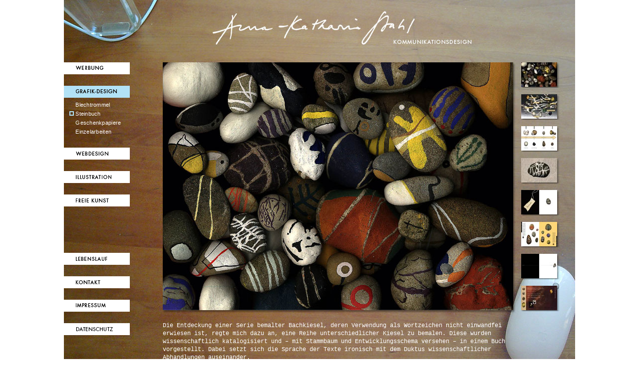

--- FILE ---
content_type: text/html; charset=UTF-8
request_url: https://anna-katharina-stahl.de/index.php?area=grafik&job=35
body_size: 1859
content:
<!DOCTYPE html PUBLIC "-//W3C//DTD XHTML 1.0 Transitional//EN" "http://www.w3.org/TR/xhtml1/DTD/xhtml1-transitional.dtd">
<html xmlns="http://www.w3.org/1999/xhtml" xml:lang="de-de" lang="de-de" >



<head>
		<meta http-equiv="content-type" content="text/html; charset=utf-8" />  		<meta name="robots" content="index, follow" />
  		<meta name="keywords" lang="de" content="Design, Grafik-Design, Printwerbung, Kunst, Malerei, Stuttgart, Ludwigsburg, Anna Stahl" />
  		<meta name="description" lang="de" content="Anna-Katharina Stahl, Kommunikationsdesign. Werbung, Grafik-Design, Webdesign und Illustration. Von der Idee über das Layout bis hin zur Umsetzung. Unterstützt durch ein kompetentes Expertennetzwerk..." />
  		
  		<title>Anna-Katharina Stahl, Kommunikationsdesign</title>
  		
  		<link rel="stylesheet" href="grafik/styles/anna_www.css" type="text/css" />
  		<link rel="stylesheet" href="grafik/styles/tpl1.css" type="text/css" />
  		<script  language="JavaScript1.2" src='functions/js/men_functions.js'></script>
  		
  		
  		<style>
  		#stoerer-maus {
  			xposition:absolute;
  			right:0;
  			xbottom: -150px;
			width: 650px;
			margin-left:176px;
			margin-top:50px;
  		}
  		
  		#stoerer-maus img {
  			width:100%;
  			height:auto;
  		}
  		
  		</style>
 </head>
 
 
 <body>
 
 	<div id="bg_default" style="background-image:url('grafik/images/cont/kat/hintergrund_grafik_akt.jpg');background-repeat: no-repeat;">
	
	
	
	 	<div id="menue_default" >
			<div id="nav_werbung" class="menue_cont" style="margin-top:0px;">
				<a href="index.php?area=werbung"><img src="grafik/navi/nav_werbung.gif" alt="Werbung" border="0" /></a>
							</div>
			
			
			<div id="nav_grafik" class="menue_cont">
				<a href="index.php?area=grafik"><img src="grafik/navi/nav_grafik_akt.gif" alt="Grafik-Design" border="0" /></a>
			
											<div id="men_werbung" class="menue_sub">
							  	<span class="men_text_neg">
							  			<img src="grafik/navi/icon_dummy.gif">&nbsp;<a href="index.php?area=grafik&job=34" class="men_text_neg">Blechtrommel</a><br />
<img src="grafik/navi/icon_grafik_akt.gif">&nbsp;<a href="index.php?area=grafik&job=35" class="men_text_neg">Steinbuch</a><br />
<img src="grafik/navi/icon_dummy.gif">&nbsp;<a href="index.php?area=grafik&job=42" class="men_text_neg">Geschenkpapiere</a><br />
<img src="grafik/navi/icon_dummy.gif">&nbsp;<a href="index.php?area=grafik&job=39" class="men_text_neg">Einzelarbeiten</a><br />
							  	</span>
							</div>
								
			</div>
			
			
			<div id="nav_webdesign" class="menue_cont">
				<a href="index.php?area=webdesign"><img src="grafik/navi/nav_webdesign.gif" alt="Web-Design" border="0" /></a>
			
							
			</div>
			
			
			
			<div id="nav_illustration" class="menue_cont">
				<a href="index.php?area=illustration"><img src="grafik/navi/nav_illustration.gif" alt="Illustration" border="0" /></a>
			
							
			</div>
			
			
			<div id="nav_kunst" class="menue_cont">
				<a href="index.php?area=kunst"><img src="grafik/navi/nav_kunst.gif" alt="Freie Kunst" border="0" /></a>
			
							
			</div>
	
		</div>
		
		
		<div id="menue_stat" >
			<div id="nav_lebenslauf" class="menue_cont" style="margin-top:0px;">
				<a href="index.php?site=lebenslauf"><img src="grafik/navi/nav_lebenslauf.gif" alt="Lebenslauf" border="0" /></a>
			</div>
			
			<div id="nav_kontakt" class="menue_cont">
				<a href="index.php?site=kontakt"><img src="grafik/navi/nav_kontakt.gif" alt="Kontakt" border="0" /></a>
			</div>
			
			<div id="nav_impressum" class="menue_cont">
				<a href="index.php?site=impressum"><img src="grafik/navi/nav_impressum.gif" alt="Impressum" border="0" /></a>
			</div>
			
			<div id="nav_datenschutz" class="menue_cont">
				<a href="index.php?site=datenschutz"><img src="grafik/navi/nav_datenschutz.gif" alt="Datenschutz" border="0" /></a>
			</div>
	
		</div>
		
		
		<div id="aks_content" style="xposition:relative;">

		
		
			<div id="main_image" class="tpl1_main">
	<img src="grafik/images/cont/grafik/buchstein2.jpg" id="main_img1">
</div>

<div id="main_text" class="image_text_neg">
	<p>Die Entdeckung einer Serie bemalter Bachkiesel, deren Verwendung als Wortzeichen nicht einwandfei erwiesen ist, regte mich dazu an, eine Reihe unterschiedlicher Kiesel zu bemalen. Diese wurden wissenschaftlich katalogisiert und &ndash; mit Stammbaum und Entwicklungsschema versehen &ndash; in einem Buch vorgestellt. Dabei setzt sich die Sprache der Texte ironisch mit dem Duktus wissenschaftlicher Abhandlungen auseinander.</p>
<div>&nbsp;</div>
<p>&nbsp;</p>
<p>&nbsp;</p>
<p>&nbsp;</p>
<div>&nbsp;</div>
<p>&nbsp;</p></div>

	<div id="pre_img1" class="tpl2_pre" style="top:0px">
<a href="javascript:show_bigimg('','grafik/images/cont/grafik/buchstein2.jpg');"><img src="grafik/images/cont/grafik/buchstein2_sm.jpg" border="0" /></a></div>
	<div id="pre_img1" class="tpl2_pre" style="top:64px">
<a href="javascript:show_bigimg('','grafik/images/cont/grafik/buchstein3.jpg');"><img src="grafik/images/cont/grafik/buchstein3_sm.jpg" border="0" /></a></div>
	<div id="pre_img2" class="tpl2_pre" style="top:128px">
<a href="javascript:show_bigimg('','grafik/images/cont/grafik/buchstein4.jpg');"><img src="grafik/images/cont/grafik/buchstein4_sm.jpg" border="0" /></a></div>
	<div id="pre_img3" class="tpl2_pre" style="top:192px">
<a href="javascript:show_bigimg('','grafik/images/cont/grafik/buchstein7.jpg');"><img src="grafik/images/cont/grafik/buchstein7_sm.jpg" border="0" /></a></div>
	<div id="pre_img4" class="tpl2_pre" style="top:256px">
<a href="javascript:show_bigimg('','grafik/images/cont/grafik/buchstein9.jpg');"><img src="grafik/images/cont/grafik/buchstein9_sm.jpg" border="0" /></a></div>
	<div id="pre_img5" class="tpl2_pre" style="top:320px">
<a href="javascript:show_bigimg('','grafik/images/cont/grafik/buchstein10.jpg');"><img src="grafik/images/cont/grafik/buchstein10_sm.jpg" border="0" /></a></div>
	<div id="pre_img6" class="tpl2_pre" style="top:384px">
<a href="javascript:show_bigimg('','grafik/images/cont/grafik/buchstein11.jpg');"><img src="grafik/images/cont/grafik/buchstein11_sm.jpg" border="0" /></a></div>
	<div id="pre_img7" class="tpl2_pre" style="top:448px">
<a href="javascript:show_bigimg('','grafik/images/cont/grafik/buchstein12.jpg');"><img src="grafik/images/cont/grafik/buchstein12_sm.jpg" border="0" /></a></div>





<div id="pager" class="tpl1_pager">
	</div>		
	
		</div>

		
 	</div>
 
 
 
 </body>

 </html>

--- FILE ---
content_type: text/css
request_url: https://anna-katharina-stahl.de/grafik/styles/anna_www.css
body_size: 5763
content:
BODY {
	color: #000000;
	margin: 0px;
	background-color: #ececec;
}


html, body{ 
	margin:0; 
	padding:0;
	text-align:left;
	font-family : Helvetica, Arial,  sans-serif;
	font-size : 12px;
	line-height : 15px;
	color: #000000;
	background-color: #fff;
	padding-bottom:11px; 
	} 
	

p {
/*	line-height : 0pt; */
	margin-top:0;
	margin-bottom:0;
	text-decoration:none;
}

#bg_default { 
	position:relative;
	z-index:2;
	width:1024px; 
	margin-left:auto; 
	margin-right:auto;
	top:0px;
	height:768px;

} 

#aks_content {
	position:absolute;
	width:845px;
	left:198px;
	top:125px;
	height:auto;
	z-index:20;
	xheight:507px;
	xoverflow:hidden;
	
}

#aks_content_c {
	position:absolute;
	width:845px;
	left:0;
	top:0;
	height:auto;
	z-index:20;
	xheight:507px;
	overflow-y:scroll;
	
}

#menue_default { 
	position:relative;
	width:132px;
	top:125px;
	height:400px;
	z-index:20;
} 

#menue_stat { 
	position:absolute;
	width:132px;
	top:507px;
	xtop:460px;
	height:118px;
	z-index:20;
} 

.menue_cont { 
	position:relative;
	width:132px;
	top:0px;
	height:auto;
	z-index:30;
	margin-top:23px;
} 

.textcont {
	font-size:12px;
	line-height:16px;	
}

.textcont a {
	text-decoration:none;
	color:#000;
}

.menue_sub{ 
	margin-left:11px;
	margin-top:5px;
} 

.men_text {
	color:#000;
	font-family: Helvetica, Arial, sans-serif;
	font-weight:normal;
	font-style:normal;
	font-size: 11px;
	line-height:18px;
	letter-spacing:0.025em;
}
.men_text_neg {
	color:#fff;
	font-family: Helvetica, Arial, sans-serif;
	font-weight:normal;
	font-style:normal;
	font-size: 11px;
	line-height:18px;
	letter-spacing:0.025em;
}

#div_inhalt_stat { 
	position:absolute;
	width:712px;
	top:0px;
	height:507px;
	z-index:30;
	background: transparent url("../../grafik/images/bg_stat_cont.png");
} 

#div_inhalt_stat_kont { 
	position:absolute;
	width:712px;
	top:0px;
	height:507px;
	z-index:30;
	background: transparent url("../../grafik/images/bg_stat_cont_gelb.png");
}

#div_inhalt_impr { 
	position:absolute;
	width:600px;
	top:40px;
	left:40px;
	height:400px;
	z-index:35;
} 


#div_inhalt_daten { 
	position:absolute;
	width:650px;
	top:40px;
	left:40px;
	height:450px;
	z-index:35;
	overflow-y:scroll;
} 

#div_inhalt_kont { 
	position:absolute;
	width:640px;
	top:40px;
	left:40px;
	height:400px;
	z-index:35;
	
} 

#kont_stat { 
	position:relative;
	width:620px;
	top:410px;
	left:0px;
	height:20px;
	z-index:35;
	text-align:right;
	
} 

#div_inhalt_port { 
	position:absolute;
	width:239px;
	top:0px;
	left:0px;
	height:239px;
	z-index:35;
} 

#div_inhalt_lebens { 
	position:absolute;
	width:400px;
	top:40px;
	left:259px;
	height:400px;
	z-index:35;
} 



td.vita_left {
		color:#9b902c;
		width:65px;
		text-align:right;
		padding-right:5px;
		padding-bottom:10px;
		vertical-align:top;
}

td.vita_right {
		color:#000;
		width:360px;
		text-align:left;
		padding-left:10px;
		padding-bottom:10px;
		vertical-align:top;
}



.vita_text {
	color:#000;
	font-family: Courier;
	font-weight:normal;
	font-style:normal;
	font-size: 12px;
	line-height:16px;
}

.cont_text {
	color:#000;
	font-family: Courier; 
	font-weight:normal;
	font-style:normal;
	font-size: 14px;
	line-height:19px;
}
.cont_red  {
	color:#992b2a;
}

.cont_white  {
	color:#fff;
}

.form_head {
	color:#ee9939;
	font-family: Courier; 
	font-weight:normal;
	font-style:normal;
	font-size: 15px;
	line-height:19px;
	letter-spacing:0.15em;
}

.form_text {
	color:#000;
	font-family: Courier; 
	font-weight:normal;
	font-style:normal;
	font-size: 13px;
	line-height:19px;
}

td.kontakt_form {
	padding-bottom:7px;
}
td.kontakt_form_r {
	padding-bottom:7px;
	padding-left:20px;
}

.image_text {
	color:#000;
	font-family: Courier;
	font-weight:normal;
	font-style:normal;
	font-size: 12px;
	line-height:16px;
}

.image_text_neg {
	color:#fff;
	font-family: Courier;
	font-weight:normal;
	font-style:normal;
	font-size: 12px;
	line-height:16px;
}

.bu1{
	color:#000;
	font-family: Courier;
	font-weight:normal;
	font-style:normal;
	font-size: 14px;
	line-height:17px;
}

.bu2{
	color:#000;
	font-family: Courier;
	font-weight:normal;
	font-style:normal;
	font-size: 11px;
	line-height:17px;
}

	a.image_text:link { color:#000;text-decoration:underline; }
	a.image_text:hover { color:#000;text-decoration:underline; }
	a.image_text:visited { color:#000;text-decoration:underline;}

	a.image_text_neg:link { color:#fff;text-decoration:underline; }
	a.image_text_neg:hover { color:#fff;text-decoration:underline; }
	a.image_text_neg:visited { color:#fff;text-decoration:underline;}
	
	.men_text:link { color:#000;text-decoration:none; }
	.men_text:hover { color:#000;text-decoration:none; }
	.men_text:visited { color:#000;text-decoration:none; }

	.men_text_neg:link { color:#fff;text-decoration:none; }
	.men_text_neg:hover { color:#fff;text-decoration:none; }
	.men_text_neg:visited { color:#fff;text-decoration:none; }
	
	
	/* Formfelder */
	
	input, select { font-family:Courier,sans-serif; font-size:11px;font-weight:Normal;height:18px;
			border-left: 0.1em solid #c3c4c6; 
			border-bottom: 0.1em solid #c3c4c6; 
			border-top: 0.1em solid #d8d9d9; 
			border-right: 0.1em solid #d8d9d9; 
			background-image:  url("../../grafik/images/bg_input.png") bottom left  repeat-x; 
			background-color:  #fff;  
			
}
	input.w100  {width:100px}
	input.w150  {width:150px}
	input.w200  {width:200px}
	input.w450  {width:440px}
	
	textarea { font-family:Courier,sans-serif; font-size:11px;font-weight:Normal;border: 0.1em solid #000;
}
	textarea.kontakt {
			width:441px;
			height:210px;
			border-left: 0.1em solid #c3c4c6; 
			border-bottom: 0.1em solid #c3c4c6; 
			border-top: 0.1em solid #d8d9d9; 
			border-right: 0.1em solid #d8d9d9; 
			
			background-image:  url("../../grafik/images/bg_input.png") bottom left  repeat-x; 
			background-color:  #fff;  
	}


--- FILE ---
content_type: text/css
request_url: https://anna-katharina-stahl.de/grafik/styles/tpl1.css
body_size: 4913
content:
#tpl1_main  {
	position:relative;
	width:698px;
	top:0px;
	height:493px;
	z-index:30;
	margin-top:23px;
}

.tpl1_main  {
	position:relative;
	float:left;
	width:712px;
	top:0px;
	height:507px;
	background-color:#afafaf;
	background: transparent url(../../grafik/images/tpl_pre/bg_tp1_big.png);
}

.tpl3_main  {
	position:relative;
	float:left;
	width:361px;
	top:0px;
	height:507px;
	background-color:#afafaf;
	background: transparent url(../../grafik/images/tpl_pre/bg_tp3_big.png);
}

.tpl3_main_2  {
	position:relative;
	float:left;
	left:20px;
	width:361px;
	top:0px;
	height:507px;
	background-color:#afafaf;
	background: transparent url(../../grafik/images/tpl_pre/bg_tp3_big.png);
}
/* Webdesign */
.tpl4_main  {
	position:relative;
	float:left;
	width:673px;
	top:0px;
	height:507px;
	background: transparent url(../../grafik/images/tpl_pre/bg_tp4_big.png);
}

/* Quer extrem */
.tpl5_main  {
	position:relative;
	float:left;
	width:712px;
	top:0px;
	height:409px;
	background: transparent url(../../grafik/images/tpl_pre/bg_tp5_big.png);
}

.tpl6_main  {
	position:relative;
	float:left;
	width:361px;
	top:0px;
	height:507px;
	background: transparent url(../../grafik/images/tpl_pre/bg_tp3_big.png);
}

.tpl6_main2  {
	position:relative;
	float:left;
	left:10px;
	width:346px;
	top:0px;
	height:248px;
	background: transparent url(../../grafik/images/tpl_pre/bg_tp6_2_big.png);
}

.tpl6_main3  {
	position:relative;
	float:left;
	left:10px;
	width:346px;
	top:11px;
	height:248px;
	background: transparent url(../../grafik/images/tpl_pre/bg_tp6_2_big.png);
}

.tpl7_main  {
	position:relative;
	float:left;
	width:712px;
	top:0px;
	height:507px;
	text-align:center;
/*	background-color:#afafaf; */
/*	background: transparent url(../../grafik/images/tpl_pre/bg_tp1_big.png);  */
}

.tpl8_main  {

/*	background-color:#afafaf; */
/*	background: transparent url(../../grafik/images/tpl_pre/bg_tp1_big.png);  */
}

.tpl9_main  {
	position:relative;
	float:left;
	width:712px;
	top:0px;
	height:507px;
	text-align:left;
/*	background-color:#afafaf; */
/*	background: transparent url(../../grafik/images/tpl_pre/bg_tp1_big.png);  */
}

#main_text  {
	position:absolute;
	width:698px;
	top:520px;
	height:203px;
	z-index:35;
	left:0px;
	
}

.bu {
	position:absolute;
	width:300px;
	top:520px;
	height:40px;
	z-index:50;
	left:0px;
	display:none;
	
}


/* Bildchen 84 x 62px + Schatten */

.tpl1_pre  {
	position:absolute;
	left:718px;
	width:94px;
	height:69px;
	background: transparent url(../../grafik/images/tpl_pre/bg_tp1_pre.png);
}



/* Bildchen 72 x 51px + Schatten */

.tpl2_pre  {
	position:absolute;
	left:718px;
	width:82px;
	height:51px;
	background: transparent url(../../grafik/images/tpl_pre/bg_tp2_pre.png);
}

/* Bildchen 42 x 59px + Schatten */

.tpl3_pre  {
	position:absolute;
	left:758px;
	width:52px;
	height:69px;
	background: transparent url(../../grafik/images/tpl_pre/bg_tp3_pre.png);
}

/* Bildchen 76 x 59px + Schatten */

.tpl4_pre  {
	position:absolute;
	left:718px;
	width:86px;
	height:69px;
	background: transparent url(../../grafik/images/tpl_pre/bg_tp4_pre.png);
}

/* Bildchen 79 x 45px + Schatten */

.tpl5_pre  {
	position:absolute;
	left:722px;
	width:89px;
	height:55px;
	background: transparent url(../../grafik/images/tpl_pre/bg_tp5_pre.png);
}

/* Bildchen 79 x 45px + Schatten */

.tpl6_pre  {
	position:absolute;
	left:727px;
	width:85px;
	height:61px;
	background: transparent url(../../grafik/images/tpl_pre/bg_tp6_pre.png);
}

/* Bildchen 84 x 62px + Schatten */

.tpl8_pre  {
	position:absolute;
	left:718px;
	width:94px;
	height:69px;
	background: transparent url(../../grafik/images/tpl_pre/bg_tp1_pre.png);
}

/* Seitenwechsel */

.tpl1_pager  {
	position:absolute;
	left:738px;
	top:510px;
	width:82px;
	height:30px;
	z-index:40;

}

.tpl3_pager  {
	position:absolute;
	left:748px;
	top:510px;
	width:94px;
	height:30px;
	z-index:40;
}

.tpl4_pager  {
	position:absolute;
	left:718px;
	top:510px;
	width:76px;
	height:30px;
	z-index:40;

}

.tpl5_pager  {
	position:absolute;
	left:722px;
	top:410px;
	width:79px;
	height:30px;
	z-index:40;
}

.tpl8_pager  {
	position:absolute;
	left:718px;
	top:510px;
	width:82px;
	height:30px;
	z-index:40;

}


.pager_text {
	color:#000;
	font-family: Futura, Helvetica, Arial; 
	font-weight:normal;
	font-style:normal;
	font-size: 11px;
	text-align:center;
}

/* Schattenhintergrund */

#container  {
	position:relative;
	float:left;
	width:712px;
	top:0px;
	height:507px;
	z-index:40;
	background:transparent;

}

.tpl8_main  {
	
	background:transparent;
	z-index:50;
	/*left:164px; */
	margin-left:auto; 
	margin-right:auto;
}

#ro { 
margin-right: 5px;padding:0;
height:20px;}

#rs { 
background: transparent url(../../grafik/images/tpl_pre/bg_rechts.png) top right  no-repeat;
height:507px;
}

#bo { 
background: transparent url(../../grafik/images/tpl_pre/bg_unten.png)  bottom left  repeat-x;
margin-top:-14px;
margin-right:14px;
margin-left:4px;
height:14px;}




--- FILE ---
content_type: text/javascript
request_url: https://anna-katharina-stahl.de/functions/js/men_functions.js
body_size: 2447
content:



	function  show_men(wo)  {
		
		if(document.getElementById('men_' + wo).style.display=="none")  {
			document.getElementById('men_' + wo).style.display="block";
		} else {
			if(document.getElementById('men_' + wo).style.display=="block")  {
				document.getElementById('men_' + wo).style.display="none";
			}
		}
	}
	
	
	function show_bigimg(wo,was)  {
		document.getElementById('main_img1').src = was;
	}
	
	var oldbu = "";
	
	function show_bigimg_xy(wo,was,breit,num)  {
		
		document.getElementById('main_img1').src = was;
		document.getElementById('main_image1').style.width=breit + "px";
		
		// Bildunterschrift
		buleft = 712 - breit;
		buleft = buleft / 2;
		
		if(oldbu!="")  {
			document.getElementById('bu_' + oldbu).style.display="none";
		}
		document.getElementById('bu_' + num).style.left=buleft + "px";
		document.getElementById('bu_' + num).style.display="block";
		oldbu = num;
	}
	
	
	
	function show_bigimg_xyz(wo,was,breit,num)  {
		
		document.getElementById('main_img1').src = was;
		document.getElementById('main_image1').style.width=breit + "px";
		
		// Bildunterschrift
		
		if(oldbu!="")  {
			document.getElementById('bu_' + oldbu).style.display="none";
		}

		document.getElementById('bu_' + num).style.display="block";
		oldbu = num;
	}
	
	var lastimg = "";
	
	function show_bigimg_x(wo,was)  {
		if(lastimg=="" || lastimg == "2")  {
			ct="1";
		} 
		if(lastimg=="1")  {
			ct="2";
		}
		lastimg = ct;
		document.getElementById('main_img'+ct).src = was;
	}
	
	function show_bigimg_y(wo,was)  {
		if(lastimg=="" || lastimg == "3")  {
			ct="2";
		} 
		if(lastimg=="2")  {
			ct="3";
		}
		lastimg = ct;
		document.getElementById('main_img'+ct).src = was;
	}
	
	
	function  kontakten()  {
		var fehler = "";
		if(document.getElementById('kontname').value=="")  {
			fehler = fehler + "Bitte einen Namen eintragen\n";
		}
		if(document.getElementById('kontmail').value=="")  {
			fehler = fehler + "Bitte Ihre eMail-Adresse eingeben\n";
		}
		if(document.getElementById('kontbetreff').value=="")  {
			fehler = fehler + "Bitte einen Betreff eintragen\n";
		}
		if(document.getElementById('konttext').value=="")  {
			fehler = fehler + "Tragen Sie bitte eine Nachricht ein\n";
		}
		
		if(document.getElementById('dabok').checked==false)  {
			fehler = fehler + "Bitte bestätigen Sie den Hinweis zur Datenschutzerklärung\n";
		}
		
		if(fehler!="")  {
			alert(fehler);	
		} else {
			document.getElementById('kontsenden').value="senden";
			document.getElementById('kontaktform').submit();
		}
		
	}